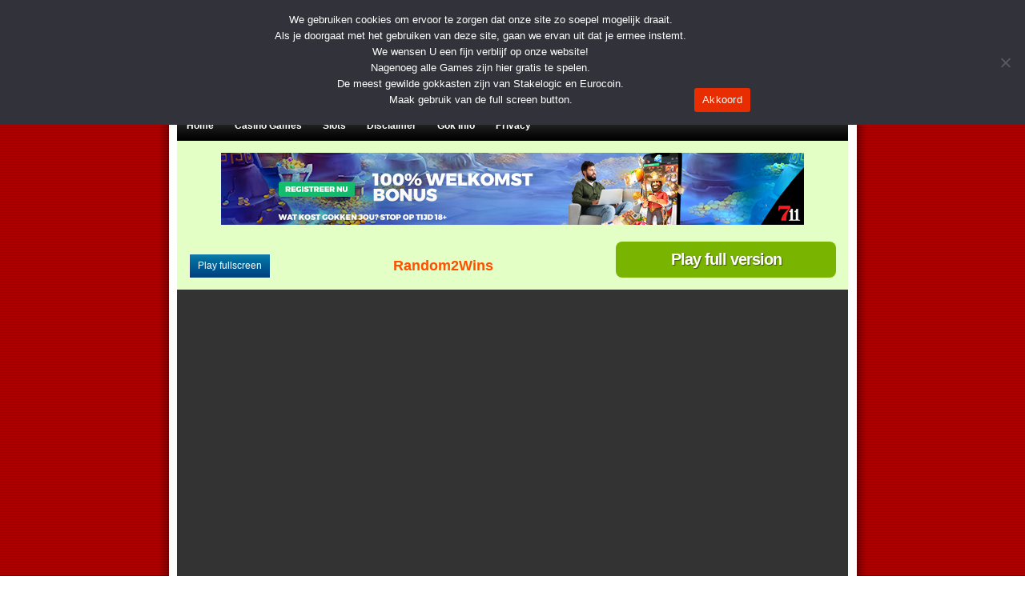

--- FILE ---
content_type: text/html; charset=UTF-8
request_url: https://www.gratis-gokkasten.info/gokkast/random2wins/
body_size: 10909
content:
<!DOCTYPE html>
<html xmlns="https://www.w3.org/1999/xhtml" lang="nl-NL">

<head>

<title>Random2Wins Gokkast - Online Gratis Dubbele Kansen</title>
<meta content="width=device-width, initial-scale=1.0" name="viewport">
<link rel="stylesheet" href="https://www.gratis-gokkasten.info/wp-content/themes/gratisgokkasten/reset.css" type="text/css" media="screen" />
<link rel="stylesheet" href="https://www.gratis-gokkasten.info/wp-content/themes/gratisgokkasten/style.css" type="text/css" media="screen" />
<link rel="pingback" href="https://www.gratis-gokkasten.info/xmlrpc.php" />
<script type="text/javascript" src="https://www.gratis-gokkasten.info/wp-content/themes/gratisgokkasten/js/jquery.min.1.6.2.js"></script>


<meta name='robots' content='index, follow, max-image-preview:large, max-snippet:-1, max-video-preview:-1' />

	<!-- This site is optimized with the Yoast SEO plugin v26.8 - https://yoast.com/product/yoast-seo-wordpress/ -->
	<meta name="description" content="Speel de Random2Wins nu online en gratis. De casino slot machine Random2Wins is een fruitmachine die voorzien is van 2 games in één spel." />
	<link rel="canonical" href="https://www.gratis-gokkasten.info/gokkast/random2wins/" />
	<meta name="twitter:label1" content="Geschatte leestijd" />
	<meta name="twitter:data1" content="1 minuut" />
	<script type="application/ld+json" class="yoast-schema-graph">{"@context":"https://schema.org","@graph":[{"@type":"WebPage","@id":"https://www.gratis-gokkasten.info/gokkast/random2wins/","url":"https://www.gratis-gokkasten.info/gokkast/random2wins/","name":"Random2Wins Gokkast - Online Gratis Dubbele Kansen","isPartOf":{"@id":"https://www.gratis-gokkasten.info/#website"},"datePublished":"2016-03-07T11:54:23+00:00","dateModified":"2025-10-05T09:21:37+00:00","description":"Speel de Random2Wins nu online en gratis. De casino slot machine Random2Wins is een fruitmachine die voorzien is van 2 games in één spel.","breadcrumb":{"@id":"https://www.gratis-gokkasten.info/gokkast/random2wins/#breadcrumb"},"inLanguage":"nl-NL","potentialAction":[{"@type":"ReadAction","target":["https://www.gratis-gokkasten.info/gokkast/random2wins/"]}]},{"@type":"BreadcrumbList","@id":"https://www.gratis-gokkasten.info/gokkast/random2wins/#breadcrumb","itemListElement":[{"@type":"ListItem","position":1,"name":"Home","item":"https://www.gratis-gokkasten.info/"},{"@type":"ListItem","position":2,"name":"Gokkasten","item":"https://www.gratis-gokkasten.info/gokkast/"},{"@type":"ListItem","position":3,"name":"Random2Wins"}]},{"@type":"WebSite","@id":"https://www.gratis-gokkasten.info/#website","url":"https://www.gratis-gokkasten.info/","name":"Gratis Gokkasten","description":"Online gokken met Free Demo games","publisher":{"@id":"https://www.gratis-gokkasten.info/#organization"},"potentialAction":[{"@type":"SearchAction","target":{"@type":"EntryPoint","urlTemplate":"https://www.gratis-gokkasten.info/?s={search_term_string}"},"query-input":{"@type":"PropertyValueSpecification","valueRequired":true,"valueName":"search_term_string"}}],"inLanguage":"nl-NL"},{"@type":"Organization","@id":"https://www.gratis-gokkasten.info/#organization","name":"Gratis Gokkasten","url":"https://www.gratis-gokkasten.info/","logo":{"@type":"ImageObject","inLanguage":"nl-NL","@id":"https://www.gratis-gokkasten.info/#/schema/logo/image/","url":"https://www.gratis-gokkasten.info/wp-content/uploads/2022/05/gratis-gokkasten.jpg","contentUrl":"https://www.gratis-gokkasten.info/wp-content/uploads/2022/05/gratis-gokkasten.jpg","width":445,"height":95,"caption":"Gratis Gokkasten"},"image":{"@id":"https://www.gratis-gokkasten.info/#/schema/logo/image/"}}]}</script>
	<!-- / Yoast SEO plugin. -->


<link rel="preload" href="https://www.gratis-gokkasten.info/wp-content/uploads/2023/06/bannerGratisGokkasten2.gif" as="image" />
<link rel="alternate" title="oEmbed (JSON)" type="application/json+oembed" href="https://www.gratis-gokkasten.info/wp-json/oembed/1.0/embed?url=https%3A%2F%2Fwww.gratis-gokkasten.info%2Fgokkast%2Frandom2wins%2F" />
<link rel="alternate" title="oEmbed (XML)" type="text/xml+oembed" href="https://www.gratis-gokkasten.info/wp-json/oembed/1.0/embed?url=https%3A%2F%2Fwww.gratis-gokkasten.info%2Fgokkast%2Frandom2wins%2F&#038;format=xml" />
		
	<style id='wp-img-auto-sizes-contain-inline-css' type='text/css'>
img:is([sizes=auto i],[sizes^="auto," i]){contain-intrinsic-size:3000px 1500px}
/*# sourceURL=wp-img-auto-sizes-contain-inline-css */
</style>
<style id='wp-emoji-styles-inline-css' type='text/css'>

	img.wp-smiley, img.emoji {
		display: inline !important;
		border: none !important;
		box-shadow: none !important;
		height: 1em !important;
		width: 1em !important;
		margin: 0 0.07em !important;
		vertical-align: -0.1em !important;
		background: none !important;
		padding: 0 !important;
	}
/*# sourceURL=wp-emoji-styles-inline-css */
</style>
<style id='wp-block-library-inline-css' type='text/css'>
:root{--wp-block-synced-color:#7a00df;--wp-block-synced-color--rgb:122,0,223;--wp-bound-block-color:var(--wp-block-synced-color);--wp-editor-canvas-background:#ddd;--wp-admin-theme-color:#007cba;--wp-admin-theme-color--rgb:0,124,186;--wp-admin-theme-color-darker-10:#006ba1;--wp-admin-theme-color-darker-10--rgb:0,107,160.5;--wp-admin-theme-color-darker-20:#005a87;--wp-admin-theme-color-darker-20--rgb:0,90,135;--wp-admin-border-width-focus:2px}@media (min-resolution:192dpi){:root{--wp-admin-border-width-focus:1.5px}}.wp-element-button{cursor:pointer}:root .has-very-light-gray-background-color{background-color:#eee}:root .has-very-dark-gray-background-color{background-color:#313131}:root .has-very-light-gray-color{color:#eee}:root .has-very-dark-gray-color{color:#313131}:root .has-vivid-green-cyan-to-vivid-cyan-blue-gradient-background{background:linear-gradient(135deg,#00d084,#0693e3)}:root .has-purple-crush-gradient-background{background:linear-gradient(135deg,#34e2e4,#4721fb 50%,#ab1dfe)}:root .has-hazy-dawn-gradient-background{background:linear-gradient(135deg,#faaca8,#dad0ec)}:root .has-subdued-olive-gradient-background{background:linear-gradient(135deg,#fafae1,#67a671)}:root .has-atomic-cream-gradient-background{background:linear-gradient(135deg,#fdd79a,#004a59)}:root .has-nightshade-gradient-background{background:linear-gradient(135deg,#330968,#31cdcf)}:root .has-midnight-gradient-background{background:linear-gradient(135deg,#020381,#2874fc)}:root{--wp--preset--font-size--normal:16px;--wp--preset--font-size--huge:42px}.has-regular-font-size{font-size:1em}.has-larger-font-size{font-size:2.625em}.has-normal-font-size{font-size:var(--wp--preset--font-size--normal)}.has-huge-font-size{font-size:var(--wp--preset--font-size--huge)}.has-text-align-center{text-align:center}.has-text-align-left{text-align:left}.has-text-align-right{text-align:right}.has-fit-text{white-space:nowrap!important}#end-resizable-editor-section{display:none}.aligncenter{clear:both}.items-justified-left{justify-content:flex-start}.items-justified-center{justify-content:center}.items-justified-right{justify-content:flex-end}.items-justified-space-between{justify-content:space-between}.screen-reader-text{border:0;clip-path:inset(50%);height:1px;margin:-1px;overflow:hidden;padding:0;position:absolute;width:1px;word-wrap:normal!important}.screen-reader-text:focus{background-color:#ddd;clip-path:none;color:#444;display:block;font-size:1em;height:auto;left:5px;line-height:normal;padding:15px 23px 14px;text-decoration:none;top:5px;width:auto;z-index:100000}html :where(.has-border-color){border-style:solid}html :where([style*=border-top-color]){border-top-style:solid}html :where([style*=border-right-color]){border-right-style:solid}html :where([style*=border-bottom-color]){border-bottom-style:solid}html :where([style*=border-left-color]){border-left-style:solid}html :where([style*=border-width]){border-style:solid}html :where([style*=border-top-width]){border-top-style:solid}html :where([style*=border-right-width]){border-right-style:solid}html :where([style*=border-bottom-width]){border-bottom-style:solid}html :where([style*=border-left-width]){border-left-style:solid}html :where(img[class*=wp-image-]){height:auto;max-width:100%}:where(figure){margin:0 0 1em}html :where(.is-position-sticky){--wp-admin--admin-bar--position-offset:var(--wp-admin--admin-bar--height,0px)}@media screen and (max-width:600px){html :where(.is-position-sticky){--wp-admin--admin-bar--position-offset:0px}}

/*# sourceURL=wp-block-library-inline-css */
</style><style id='global-styles-inline-css' type='text/css'>
:root{--wp--preset--aspect-ratio--square: 1;--wp--preset--aspect-ratio--4-3: 4/3;--wp--preset--aspect-ratio--3-4: 3/4;--wp--preset--aspect-ratio--3-2: 3/2;--wp--preset--aspect-ratio--2-3: 2/3;--wp--preset--aspect-ratio--16-9: 16/9;--wp--preset--aspect-ratio--9-16: 9/16;--wp--preset--color--black: #000000;--wp--preset--color--cyan-bluish-gray: #abb8c3;--wp--preset--color--white: #ffffff;--wp--preset--color--pale-pink: #f78da7;--wp--preset--color--vivid-red: #cf2e2e;--wp--preset--color--luminous-vivid-orange: #ff6900;--wp--preset--color--luminous-vivid-amber: #fcb900;--wp--preset--color--light-green-cyan: #7bdcb5;--wp--preset--color--vivid-green-cyan: #00d084;--wp--preset--color--pale-cyan-blue: #8ed1fc;--wp--preset--color--vivid-cyan-blue: #0693e3;--wp--preset--color--vivid-purple: #9b51e0;--wp--preset--gradient--vivid-cyan-blue-to-vivid-purple: linear-gradient(135deg,rgb(6,147,227) 0%,rgb(155,81,224) 100%);--wp--preset--gradient--light-green-cyan-to-vivid-green-cyan: linear-gradient(135deg,rgb(122,220,180) 0%,rgb(0,208,130) 100%);--wp--preset--gradient--luminous-vivid-amber-to-luminous-vivid-orange: linear-gradient(135deg,rgb(252,185,0) 0%,rgb(255,105,0) 100%);--wp--preset--gradient--luminous-vivid-orange-to-vivid-red: linear-gradient(135deg,rgb(255,105,0) 0%,rgb(207,46,46) 100%);--wp--preset--gradient--very-light-gray-to-cyan-bluish-gray: linear-gradient(135deg,rgb(238,238,238) 0%,rgb(169,184,195) 100%);--wp--preset--gradient--cool-to-warm-spectrum: linear-gradient(135deg,rgb(74,234,220) 0%,rgb(151,120,209) 20%,rgb(207,42,186) 40%,rgb(238,44,130) 60%,rgb(251,105,98) 80%,rgb(254,248,76) 100%);--wp--preset--gradient--blush-light-purple: linear-gradient(135deg,rgb(255,206,236) 0%,rgb(152,150,240) 100%);--wp--preset--gradient--blush-bordeaux: linear-gradient(135deg,rgb(254,205,165) 0%,rgb(254,45,45) 50%,rgb(107,0,62) 100%);--wp--preset--gradient--luminous-dusk: linear-gradient(135deg,rgb(255,203,112) 0%,rgb(199,81,192) 50%,rgb(65,88,208) 100%);--wp--preset--gradient--pale-ocean: linear-gradient(135deg,rgb(255,245,203) 0%,rgb(182,227,212) 50%,rgb(51,167,181) 100%);--wp--preset--gradient--electric-grass: linear-gradient(135deg,rgb(202,248,128) 0%,rgb(113,206,126) 100%);--wp--preset--gradient--midnight: linear-gradient(135deg,rgb(2,3,129) 0%,rgb(40,116,252) 100%);--wp--preset--font-size--small: 13px;--wp--preset--font-size--medium: 20px;--wp--preset--font-size--large: 36px;--wp--preset--font-size--x-large: 42px;--wp--preset--spacing--20: 0.44rem;--wp--preset--spacing--30: 0.67rem;--wp--preset--spacing--40: 1rem;--wp--preset--spacing--50: 1.5rem;--wp--preset--spacing--60: 2.25rem;--wp--preset--spacing--70: 3.38rem;--wp--preset--spacing--80: 5.06rem;--wp--preset--shadow--natural: 6px 6px 9px rgba(0, 0, 0, 0.2);--wp--preset--shadow--deep: 12px 12px 50px rgba(0, 0, 0, 0.4);--wp--preset--shadow--sharp: 6px 6px 0px rgba(0, 0, 0, 0.2);--wp--preset--shadow--outlined: 6px 6px 0px -3px rgb(255, 255, 255), 6px 6px rgb(0, 0, 0);--wp--preset--shadow--crisp: 6px 6px 0px rgb(0, 0, 0);}:where(.is-layout-flex){gap: 0.5em;}:where(.is-layout-grid){gap: 0.5em;}body .is-layout-flex{display: flex;}.is-layout-flex{flex-wrap: wrap;align-items: center;}.is-layout-flex > :is(*, div){margin: 0;}body .is-layout-grid{display: grid;}.is-layout-grid > :is(*, div){margin: 0;}:where(.wp-block-columns.is-layout-flex){gap: 2em;}:where(.wp-block-columns.is-layout-grid){gap: 2em;}:where(.wp-block-post-template.is-layout-flex){gap: 1.25em;}:where(.wp-block-post-template.is-layout-grid){gap: 1.25em;}.has-black-color{color: var(--wp--preset--color--black) !important;}.has-cyan-bluish-gray-color{color: var(--wp--preset--color--cyan-bluish-gray) !important;}.has-white-color{color: var(--wp--preset--color--white) !important;}.has-pale-pink-color{color: var(--wp--preset--color--pale-pink) !important;}.has-vivid-red-color{color: var(--wp--preset--color--vivid-red) !important;}.has-luminous-vivid-orange-color{color: var(--wp--preset--color--luminous-vivid-orange) !important;}.has-luminous-vivid-amber-color{color: var(--wp--preset--color--luminous-vivid-amber) !important;}.has-light-green-cyan-color{color: var(--wp--preset--color--light-green-cyan) !important;}.has-vivid-green-cyan-color{color: var(--wp--preset--color--vivid-green-cyan) !important;}.has-pale-cyan-blue-color{color: var(--wp--preset--color--pale-cyan-blue) !important;}.has-vivid-cyan-blue-color{color: var(--wp--preset--color--vivid-cyan-blue) !important;}.has-vivid-purple-color{color: var(--wp--preset--color--vivid-purple) !important;}.has-black-background-color{background-color: var(--wp--preset--color--black) !important;}.has-cyan-bluish-gray-background-color{background-color: var(--wp--preset--color--cyan-bluish-gray) !important;}.has-white-background-color{background-color: var(--wp--preset--color--white) !important;}.has-pale-pink-background-color{background-color: var(--wp--preset--color--pale-pink) !important;}.has-vivid-red-background-color{background-color: var(--wp--preset--color--vivid-red) !important;}.has-luminous-vivid-orange-background-color{background-color: var(--wp--preset--color--luminous-vivid-orange) !important;}.has-luminous-vivid-amber-background-color{background-color: var(--wp--preset--color--luminous-vivid-amber) !important;}.has-light-green-cyan-background-color{background-color: var(--wp--preset--color--light-green-cyan) !important;}.has-vivid-green-cyan-background-color{background-color: var(--wp--preset--color--vivid-green-cyan) !important;}.has-pale-cyan-blue-background-color{background-color: var(--wp--preset--color--pale-cyan-blue) !important;}.has-vivid-cyan-blue-background-color{background-color: var(--wp--preset--color--vivid-cyan-blue) !important;}.has-vivid-purple-background-color{background-color: var(--wp--preset--color--vivid-purple) !important;}.has-black-border-color{border-color: var(--wp--preset--color--black) !important;}.has-cyan-bluish-gray-border-color{border-color: var(--wp--preset--color--cyan-bluish-gray) !important;}.has-white-border-color{border-color: var(--wp--preset--color--white) !important;}.has-pale-pink-border-color{border-color: var(--wp--preset--color--pale-pink) !important;}.has-vivid-red-border-color{border-color: var(--wp--preset--color--vivid-red) !important;}.has-luminous-vivid-orange-border-color{border-color: var(--wp--preset--color--luminous-vivid-orange) !important;}.has-luminous-vivid-amber-border-color{border-color: var(--wp--preset--color--luminous-vivid-amber) !important;}.has-light-green-cyan-border-color{border-color: var(--wp--preset--color--light-green-cyan) !important;}.has-vivid-green-cyan-border-color{border-color: var(--wp--preset--color--vivid-green-cyan) !important;}.has-pale-cyan-blue-border-color{border-color: var(--wp--preset--color--pale-cyan-blue) !important;}.has-vivid-cyan-blue-border-color{border-color: var(--wp--preset--color--vivid-cyan-blue) !important;}.has-vivid-purple-border-color{border-color: var(--wp--preset--color--vivid-purple) !important;}.has-vivid-cyan-blue-to-vivid-purple-gradient-background{background: var(--wp--preset--gradient--vivid-cyan-blue-to-vivid-purple) !important;}.has-light-green-cyan-to-vivid-green-cyan-gradient-background{background: var(--wp--preset--gradient--light-green-cyan-to-vivid-green-cyan) !important;}.has-luminous-vivid-amber-to-luminous-vivid-orange-gradient-background{background: var(--wp--preset--gradient--luminous-vivid-amber-to-luminous-vivid-orange) !important;}.has-luminous-vivid-orange-to-vivid-red-gradient-background{background: var(--wp--preset--gradient--luminous-vivid-orange-to-vivid-red) !important;}.has-very-light-gray-to-cyan-bluish-gray-gradient-background{background: var(--wp--preset--gradient--very-light-gray-to-cyan-bluish-gray) !important;}.has-cool-to-warm-spectrum-gradient-background{background: var(--wp--preset--gradient--cool-to-warm-spectrum) !important;}.has-blush-light-purple-gradient-background{background: var(--wp--preset--gradient--blush-light-purple) !important;}.has-blush-bordeaux-gradient-background{background: var(--wp--preset--gradient--blush-bordeaux) !important;}.has-luminous-dusk-gradient-background{background: var(--wp--preset--gradient--luminous-dusk) !important;}.has-pale-ocean-gradient-background{background: var(--wp--preset--gradient--pale-ocean) !important;}.has-electric-grass-gradient-background{background: var(--wp--preset--gradient--electric-grass) !important;}.has-midnight-gradient-background{background: var(--wp--preset--gradient--midnight) !important;}.has-small-font-size{font-size: var(--wp--preset--font-size--small) !important;}.has-medium-font-size{font-size: var(--wp--preset--font-size--medium) !important;}.has-large-font-size{font-size: var(--wp--preset--font-size--large) !important;}.has-x-large-font-size{font-size: var(--wp--preset--font-size--x-large) !important;}
/*# sourceURL=global-styles-inline-css */
</style>

<style id='classic-theme-styles-inline-css' type='text/css'>
/*! This file is auto-generated */
.wp-block-button__link{color:#fff;background-color:#32373c;border-radius:9999px;box-shadow:none;text-decoration:none;padding:calc(.667em + 2px) calc(1.333em + 2px);font-size:1.125em}.wp-block-file__button{background:#32373c;color:#fff;text-decoration:none}
/*# sourceURL=/wp-includes/css/classic-themes.min.css */
</style>
<style id='age-gate-custom-inline-css' type='text/css'>
:root{--ag-background-color: rgba(0,61,121,1);--ag-background-image: url(https://www.gratis-gokkasten.info/wp-content/uploads/2023/06/bg02.jpg);--ag-background-image-position: center center;--ag-background-image-opacity: 1;--ag-form-background: rgba(255,192,130,1);--ag-text-color: #000000;--ag-blur: 5px;}
/*# sourceURL=age-gate-custom-inline-css */
</style>
<link rel='stylesheet' id='age-gate-css' href='https://www.gratis-gokkasten.info/wp-content/plugins/age-gate/dist/main.css?ver=3.7.2' type='text/css' media='all' />
<style id='age-gate-options-inline-css' type='text/css'>
:root{--ag-background-color: rgba(0,61,121,1);--ag-background-image: url(https://www.gratis-gokkasten.info/wp-content/uploads/2023/06/bg02.jpg);--ag-background-image-position: center center;--ag-background-image-opacity: 1;--ag-form-background: rgba(255,192,130,1);--ag-text-color: #000000;--ag-blur: 5px;}
/*# sourceURL=age-gate-options-inline-css */
</style>
<link rel='stylesheet' id='cookie-notice-front-css' href='https://www.gratis-gokkasten.info/wp-content/plugins/cookie-notice/css/front.min.css?ver=2.5.11' type='text/css' media='all' />
<link rel='stylesheet' id='wp-paginate-css' href='https://www.gratis-gokkasten.info/wp-content/plugins/wp-paginate/css/wp-paginate.css?ver=2.2.4' type='text/css' media='screen' />
<script type="text/javascript" id="cookie-notice-front-js-before">
/* <![CDATA[ */
var cnArgs = {"ajaxUrl":"https:\/\/www.gratis-gokkasten.info\/wp-admin\/admin-ajax.php","nonce":"ae59cbfca6","hideEffect":"fade","position":"top","onScroll":false,"onScrollOffset":100,"onClick":false,"cookieName":"cookie_notice_accepted","cookieTime":2592000,"cookieTimeRejected":2592000,"globalCookie":false,"redirection":true,"cache":false,"revokeCookies":false,"revokeCookiesOpt":"automatic"};

//# sourceURL=cookie-notice-front-js-before
/* ]]> */
</script>
<script type="text/javascript" src="https://www.gratis-gokkasten.info/wp-content/plugins/cookie-notice/js/front.min.js?ver=2.5.11" id="cookie-notice-front-js"></script>
<script type="text/javascript" src="https://www.gratis-gokkasten.info/wp-includes/js/jquery/jquery.min.js?ver=3.7.1" id="jquery-core-js"></script>
<script type="text/javascript" src="https://www.gratis-gokkasten.info/wp-includes/js/jquery/jquery-migrate.min.js?ver=3.4.1" id="jquery-migrate-js"></script>
<script type="text/javascript" src="https://www.gratis-gokkasten.info/wp-content/themes/gratisgokkasten/js/script.js?ver=6.9" id="raamwerck-general-script-js"></script>
<link rel="https://api.w.org/" href="https://www.gratis-gokkasten.info/wp-json/" /><meta name="generator" content="WordPress 6.9" />
<link rel='shortlink' href='https://www.gratis-gokkasten.info/?p=1814' />
<link rel="apple-touch-icon" sizes="180x180" href="/wp-content/uploads/fbrfg/apple-touch-icon.png">
<link rel="icon" type="image/png" sizes="32x32" href="/wp-content/uploads/fbrfg/favicon-32x32.png">
<link rel="icon" type="image/png" sizes="16x16" href="/wp-content/uploads/fbrfg/favicon-16x16.png">
<link rel="manifest" href="/wp-content/uploads/fbrfg/site.webmanifest">
<link rel="shortcut icon" href="/wp-content/uploads/fbrfg/favicon.ico">
<meta name="msapplication-TileColor" content="#da532c">
<meta name="msapplication-config" content="/wp-content/uploads/fbrfg/browserconfig.xml">
<meta name="theme-color" content="#ffffff"><link rel="stylesheet" href="https://www.gratis-gokkasten.info/wp-content/themes/gratisgokkasten/spelvenster/spelvenster.css" type="text/css" media="screen" /></head>
<body class="wp-singular gokkasten-template-default single single-gokkasten postid-1814 wp-theme-gratisgokkasten cookies-not-set">
<div id="outer">
    <div id="header">
		            <div class="logo"><a href="https://www.gratis-gokkasten.info/">Gratis Gokkasten</a></div>
                              
    </div>
    <div id="nav">
   		<ul>
            <li class=""><a href="https://www.gratis-gokkasten.info">Home</a></li>
            <li class=""><a href="https://www.gratis-gokkasten.info/casinogames">Casino Games</a></li>
            <li class=""><a href="https://www.gratis-gokkasten.info/gokkast">Slots</a></li>
            <li class="page_item page-item-398"><a href="https://www.gratis-gokkasten.info/disclaimer/">Disclaimer</a></li>
<li class="page_item page-item-4604"><a href="https://www.gratis-gokkasten.info/gok-info/">Gok Info</a></li>
<li class="page_item page-item-2735"><a href="https://www.gratis-gokkasten.info/privacy/">Privacy</a></li>
        </ul> 	
    </div>
    <a target="_blank" rel="nofollow noopener" href="https://media1.711affiliates.nl/redirect.aspx?pid=2273&bid=1500" class="top-banner"><img src="https://www.gratis-gokkasten.info/wp-content/uploads/2023/11/711-welkomstbonus.jpg" alt=""></a>    
    <div id="center" class="spelvenster">
	<div id="spel">
	
		<div class="spelpost" id="post-1814">
        		                <div class="options-title-and-plafullversion">
                    <a href="#" title="Random2Wins fullscreen spelen" onclick="playFullscreen();" id="fullscreenBut">Play fullscreen</a>
                    <h1>Random2Wins</h1>
                    <a class="play-full-version" target="_blank" rel="nofollow noopener" href="https://note.circus.nl/redirect.aspx?pid=12547&bid=10130">Play full version</a>
                </div>
        
                <div id="loader">
                	Een moment geduld.. Random2Wins is bezig met laden.<br />
					<img src="https://www.gratis-gokkasten.info/wp-content/themes/gratisgokkasten/spelvenster/images/loading.gif" alt="" />
                </div>
                <div id="timeover">Uw gratis speeltijd is voorbij..                	<div class="timeover-button"><a href="" title="Klik hier om verder te spelen!">Klik hier om verder te spelen!</a></div>
                </div>
                <div id="gokkast" class="without-video-alternative">
                	                		
						                        	<iframe src="https://ngpd.st01-gs-stakelogic.com/demo/play?gameId=3003&lang=nl" frameborder="0" scrolling="no" allowfullscreen="true"></iframe>
						                        
                                    </div>
                
                <div id="image"><img alt="Random2Wins" class="yapb_thumbnail thumbnail" src="https://www.gratis-gokkasten.info/wp-content/uploads/yapb_cache/random2wins.6ug72re5fhk48gsskkkoo8ccs.1s6ump7n1pq8sscows8w4ksk0.th.jpeg" width="160" height="110" /></div> 

                
                <div id="fullscreen"><!-- DIV VOOR FULLSCREEN SPEL -->
                	<div id="fullscreen-options">Random2Wins - <a href="#" title="Random2Wins fullscreen sluiten" onclick="exitFullscreen();">Full screen sluiten</a></div>
                	<div id="fullscreen-game"></div>
                </div>
<div class="real-money-buttons">
		<a	href="https://note.circus.nl/redirect.aspx?pid=12547&bid=10130" 
			target="_blank"
			rel="nofollow noopener"
			class="real-money-button first-step defbutton" 
			texts="Circus Casino,Gratis Registreren">
				Circus Casino
		</a>
	<a class="play-full-version" target="_blank" rel="nofollow noopener" href="https://note.circus.nl/redirect.aspx?pid=12547&bid=10130">Play full version</a>
		<a	href="https://media1.711affiliates.nl/redirect.aspx?pid=2273&bid=1500" 
			target="_blank"
			rel="nofollow noopener"
			class="real-money-button first-step defbutton" 
			texts="711 Casino,Bonus tot €250">
				711 Casino
		</a>
	</div><div class="extra-html-real-money-buttons"><p><span class="blacktext">Bonus: <a class="redtext_bold" href="https://note.circus.nl/redirect.aspx?pid=12547&#038;bid=10130" target="_blank" rel="nofollow noopener">CIRCUS</a> €250,-  <a class="redtext_bold" href="https://record.icasinopartners.nl/_gsLTDO-evSAOMRDMpvVHzmNd7ZgqdRLk/8/" target="_blank" rel="nofollow noopener">HARDROCK</a> €250,-  <a class="redtext_bold" href="https://media1.711affiliates.nl/redirect.aspx?pid=2273&#038;bid=1500" target="_blank" rel="nofollow noopener">711 CASINO</a> €250,- <a class="redtext_bold" href="https://media.friendsofjacks.eu/redirect.aspx?pid=2579&#038;bid=1570" target="_blank" rel="nofollow noopener">JACKS</a> €250,-</span></p>
</div>				<div class="content">
					<!-- no embed --><p>Speel de Random2Wins van Stake Logic nu online en gratis zolang u wilt, maar spelen voor echt geld kan ook. U kunt de prijzen dan ook innen. De casino slot machine Random2Wins is een mooie klassieke fruitmachine die voorzien is van 2 games in één spel, de zogenaamde <a href="https://www.gratis-gokkasten.info/gokkast-type/meerspelers/">meerspeler</a>. De symbolen zijn voorzien van traditionele fruitsymbolen. Naast de reguliere prijzen maakt u ook kans op een mega win in deze game. Wildsymbolen en schatters kent deze fruitautomaat niet maar dit videoslot heeft een toevoeging van splitsing pictogrammen waardoor het vrijwel zeker is dat u weer een mooie winst kunt behalen.</p>
                    <p class="metadata">
					Getagged met <a href="https://www.gratis-gokkasten.info/gokkast-tags/casino-slot-random2wins/" rel="tag">casino slot random2wins</a>, <a href="https://www.gratis-gokkasten.info/gokkast-tags/fruitautomaat/" rel="tag">fruitautomaat</a>, <a href="https://www.gratis-gokkasten.info/gokkast-tags/fruitmachine/" rel="tag">fruitmachine</a>, <a href="https://www.gratis-gokkasten.info/gokkast-tags/gokkast/" rel="tag">gokkast</a>, <a href="https://www.gratis-gokkasten.info/gokkast-tags/gratis-gokkast-random2wins/" rel="tag">gratis gokkast random2wins</a>, <a href="https://www.gratis-gokkasten.info/gokkast-tags/random2wins/" rel="tag">random2wins</a>, <a href="https://www.gratis-gokkasten.info/gokkast-tags/random2wins-free-slot/" rel="tag">random2wins free slot</a>, <a href="https://www.gratis-gokkasten.info/gokkast-tags/random2wins-gokkast/" rel="tag">random2wins gokkast</a>, <a href="https://www.gratis-gokkasten.info/gokkast-tags/random2wins-slot-review/" rel="tag">random2wins slot review</a>, <a href="https://www.gratis-gokkasten.info/gokkast-tags/stake-logic-slot-machine-random2wins/" rel="tag">stake logic slot machine random2wins</a>                    <br />
					Geplaatst in <a href="https://www.gratis-gokkasten.info/gokkast-type/gokkasten-mobiel/" rel="tag">GOKKASTEN MOBIEL</a>, <a href="https://www.gratis-gokkasten.info/gokkast-type/meerspelers/" rel="tag">Meerspelers</a>, <a href="https://www.gratis-gokkasten.info/gokkast-type/stakelogic/" rel="tag">StakeLogic</a>                    </p> 
                </div>
			</div>

	    
                <div id="related">
            <h4>Andere gokkasten</h4>
                        <div class="item">
                <h3><a href="https://www.gratis-gokkasten.info/gokkast/star-runner-15/" rel="bookmark" title="Star Runner 15">Star Runner 15</a></h3>
                <a href="https://www.gratis-gokkasten.info/gokkast/star-runner-15/" rel="bookmark" title="Star Runner 15">
                            
				   <div class="photo"><img alt="Star Runner 15" class="yapb_thumbnail thumbnail" src="https://www.gratis-gokkasten.info/wp-content/uploads/yapb_cache/star_runner15.d0jna3hl27ks8804oggk8408g.1s6ump7n1pq8sscows8w4ksk0.th.jpeg" width="160" height="110" /></div> 
                 
                </a>
            </div>        
                        <div class="item">
                <h3><a href="https://www.gratis-gokkasten.info/gokkast/fairy-tale/" rel="bookmark" title="Fairy Tale">Fairy Tale</a></h3>
                <a href="https://www.gratis-gokkasten.info/gokkast/fairy-tale/" rel="bookmark" title="Fairy Tale">
                            
				   <div class="photo"><img alt="Fairy Tale" class="yapb_thumbnail thumbnail" src="https://www.gratis-gokkasten.info/wp-content/uploads/yapb_cache/fairy_tale.5owteb2kwb4sskkgk08c4w4g0.1s6ump7n1pq8sscows8w4ksk0.th.jpeg" width="160" height="110" /></div> 
                 
                </a>
            </div>        
                        <div class="item">
                <h3><a href="https://www.gratis-gokkasten.info/gokkast/planet-of-the-apes/" rel="bookmark" title="Planet of the Apes">Planet of the Apes</a></h3>
                <a href="https://www.gratis-gokkasten.info/gokkast/planet-of-the-apes/" rel="bookmark" title="Planet of the Apes">
                            
				   <div class="photo"><img alt="Planet of the Apes" class="yapb_thumbnail thumbnail" src="https://www.gratis-gokkasten.info/wp-content/uploads/yapb_cache/planet_of_the_apes.6bcfa81o6g4kgowsgskw8g0cw.1s6ump7n1pq8sscows8w4ksk0.th.jpeg" width="160" height="110" /></div> 
                 
                </a>
            </div>        
                        <div class="item last">
                <h3><a href="https://www.gratis-gokkasten.info/gokkast/reactoonz/" rel="bookmark" title="Reactoonz">Reactoonz</a></h3>
                <a href="https://www.gratis-gokkasten.info/gokkast/reactoonz/" rel="bookmark" title="Reactoonz">
                            
				   <div class="photo"><img alt="Reactoonz" class="yapb_thumbnail thumbnail" src="https://www.gratis-gokkasten.info/wp-content/uploads/yapb_cache/reactoonz.8p5o2dihttwkcgsco8cwoc484.1s6ump7n1pq8sscows8w4ksk0.th.jpeg" width="160" height="110" /></div> 
                 
                </a>
            </div>        
                        <div class="clearfix"></div>
        </div>
        <img src="https://www.gratis-gokkasten.info/wp-content/themes/gratisgokkasten/images/spelvenster-bottom.gif" alt="" />
    </div>
<script type="text/javascript">
	var myWidth = 0
	var myHeight = 0;
	if( typeof( window.innerWidth ) == 'number' ) {
		//Non-IE
		myWidth = window.innerWidth;
		myHeight = window.innerHeight;
	} else if( document.documentElement && ( document.documentElement.clientWidth || document.documentElement.clientHeight ) ) {
		//IE 6+ in 'standards compliant mode'
		myWidth = document.documentElement.clientWidth;
		myHeight = document.documentElement.clientHeight;
	} else if( document.body && ( document.body.clientWidth || document.body.clientHeight ) ) {
		//IE 4 compatible
		myWidth = document.body.clientWidth;
		myHeight = document.body.clientHeight;
	}
</script>
	    <script type="text/javascript">
        $("#loader").hide();
        $("#fullscreenBut").show();
    </script>
        
        
        <script type="text/javascript">
        function playFullscreen(){
            scroll(0,0);
            $("#fullscreen").show();
            $("#fullscreen").css('height',myHeight);
            var iframeHeight = myHeight-20;
			$("#gokkast").html("");
            $("#fullscreen-game").html("<iframe src='https://ngpd.st01-gs-stakelogic.com/demo/play?gameId=3003&lang=nl' width='100%' height='"+iframeHeight+"' frameborder='0' scrolling='no'></iframe>");
            $("body").addClass('overflowhidden');
        }
        function exitFullscreen(){
            $("body").removeClass('overflowhidden');
            $("#fullscreen").hide();
			$("#gokkast").html('<iframe src="https://ngpd.st01-gs-stakelogic.com/demo/play?gameId=3003&lang=nl"  frameborder="0" scrolling="no"></iframe>');
            $("#fullscreen-game").html("");
        }
    
    </script>
</div>
<div align="center"><strong>Wat-kost gokken jou? Stop op tijd, 18+ <br /> <a href="https://www.pasopgamenengokken.nl/" target="_blank" rel="nofollow noopener">Ik wil geen advertenties zien.</a></strong></div>

    <div id="footer">
   
<!-- Start of StatCounter Code -->
<script type="text/javascript">
var sc_project=3495456; 
var sc_invisible=1; 
var sc_partition=33; 
var sc_security="d45c04a2"; 
</script>

<script type="text/javascript" src="https://www.statcounter.com/counter/counter_xhtml.js"></script><noscript><div class="statcounter"><a href="https://www.statcounter.com/free_hit_counter.html" target="_blank">
<img class="statcounter" src="https://c34.statcounter.com/3495456/0/d45c04a2/1/" alt="page hit counter" /></a></div></noscript>
<!-- End of StatCounter Code -->
    </div>
</div>
<template id="tmpl-age-gate"  class="">        
<div class="age-gate__wrapper">            <div class="age-gate__loader">    
        <svg version="1.1" id="L5" xmlns="http://www.w3.org/2000/svg" xmlns:xlink="http://www.w3.org/1999/xlink" x="0px" y="0px" viewBox="0 0 100 100" enable-background="new 0 0 0 0" xml:space="preserve">
            <circle fill="currentColor" stroke="none" cx="6" cy="50" r="6">
                <animateTransform attributeName="transform" dur="1s" type="translate" values="0 15 ; 0 -15; 0 15" repeatCount="indefinite" begin="0.1"/>
            </circle>
            <circle fill="currentColor" stroke="none" cx="30" cy="50" r="6">
                <animateTransform attributeName="transform" dur="1s" type="translate" values="0 10 ; 0 -10; 0 10" repeatCount="indefinite" begin="0.2"/>
            </circle>
            <circle fill="currentColor" stroke="none" cx="54" cy="50" r="6">
                <animateTransform attributeName="transform" dur="1s" type="translate" values="0 5 ; 0 -5; 0 5" repeatCount="indefinite" begin="0.3"/>
            </circle>
        </svg>
    </div>
        <div class="age-gate__background-color"></div>    <div class="age-gate__background">            </div>
    
    <div class="age-gate" role="dialog" aria-modal="true" aria-label="">    <form method="post" class="age-gate__form">
<div class="age-gate__heading">            <img src="https://www.gratis-gokkasten.info/wp-content/uploads/2023/06/bannerGratisGokkasten2.gif" width="252" height="60" alt="Gratis Gokkasten"class="age-gate__heading-title age-gate__heading-title--logo" />    </div>
    <h2 class="age-gate__headline">        Leeftijds Controle
    </h2>
<p class="age-gate__subheadline">    Om gebruik te maken van deze website moet je 24 jaar of ouder zijn
</p>
<div class="age-gate__fields">        
<p class="age-gate__challenge">    Ben je 24 jaar of ouder?
</p>
<div class="age-gate__buttons">            <button class="age-gate__submit age-gate__submit--no" data-submit="no" value="0" name="age_gate[confirm]" type="submit">Nee</button>        <button type="submit" class="age-gate__submit age-gate__submit--yes" data-submit="yes" value="1" name="age_gate[confirm]">Ja</button>    </div>
    </div>

<input type="hidden" name="age_gate[age]" value="RTcCPRO/uaDg09HZ1BIEyg==" />
<input type="hidden" name="age_gate[lang]" value="nl" />
    <input type="hidden" name="age_gate[confirm]" />
    <div class="age-gate__remember-wrapper">        <label class="age-gate__remember">            <input type="checkbox" class="age-gate__remember-field" name="age_gate[remember]" value="1"  checked='checked' /> <span type="checkbox" class="age-gate__remember-text">Onthoud mij</span>        </label>
    </div>
    <div class="age-gate__errors"></div>    <div class="age-gate__additional-information">        <p>Wil je sowieso geen gokreclame zien klik dan ook op Nee!</p>
    </div>
</form>
    </div>
    </div>
    </template>
<script type="speculationrules">
{"prefetch":[{"source":"document","where":{"and":[{"href_matches":"/*"},{"not":{"href_matches":["/wp-*.php","/wp-admin/*","/wp-content/uploads/*","/wp-content/*","/wp-content/plugins/*","/wp-content/themes/gratisgokkasten/*","/*\\?(.+)"]}},{"not":{"selector_matches":"a[rel~=\"nofollow\"]"}},{"not":{"selector_matches":".no-prefetch, .no-prefetch a"}}]},"eagerness":"conservative"}]}
</script>
<script type="text/javascript" src="https://www.gratis-gokkasten.info/wp-includes/js/comment-reply.min.js?ver=6.9" id="comment-reply-js" async="async" data-wp-strategy="async" fetchpriority="low"></script>
<script type="text/javascript" id="age-gate-all-js-extra">
/* <![CDATA[ */
var age_gate_common = {"cookies":"Your browser does not support cookies, you may experience problems entering this site","simple":""};
//# sourceURL=age-gate-all-js-extra
/* ]]> */
</script>
<script type="text/javascript" src="https://www.gratis-gokkasten.info/wp-content/plugins/age-gate/dist/all.js?ver=3.7.2" id="age-gate-all-js"></script>
<script type="text/javascript" id="age-gate-js-extra">
/* <![CDATA[ */
var age_gate = {"cookieDomain":"","cookieName":"age_gate","age":"24","css":"v3","userAgents":[],"switchTitle":"","rechallenge":"1","error":"Je bent niet oud genoeg om deze inhoud te bekijken","generic":"Er is een fout opgetreden. Probeer opnieuw","uri":"https://www.gratis-gokkasten.info/wp-json/age-gate/v3/check","useLocalStorage":"","customTitle":"Leeftijdsverificatie - Gratis Gokkasten","fallback":"https://www.gratis-gokkasten.info/wp-admin/admin-ajax.php"};
//# sourceURL=age-gate-js-extra
/* ]]> */
</script>
<script type="text/javascript" src="https://www.gratis-gokkasten.info/wp-content/plugins/age-gate/dist/age-gate.js?ver=3.7.2" id="age-gate-js"></script>
<script id="wp-emoji-settings" type="application/json">
{"baseUrl":"https://s.w.org/images/core/emoji/17.0.2/72x72/","ext":".png","svgUrl":"https://s.w.org/images/core/emoji/17.0.2/svg/","svgExt":".svg","source":{"concatemoji":"https://www.gratis-gokkasten.info/wp-includes/js/wp-emoji-release.min.js?ver=6.9"}}
</script>
<script type="module">
/* <![CDATA[ */
/*! This file is auto-generated */
const a=JSON.parse(document.getElementById("wp-emoji-settings").textContent),o=(window._wpemojiSettings=a,"wpEmojiSettingsSupports"),s=["flag","emoji"];function i(e){try{var t={supportTests:e,timestamp:(new Date).valueOf()};sessionStorage.setItem(o,JSON.stringify(t))}catch(e){}}function c(e,t,n){e.clearRect(0,0,e.canvas.width,e.canvas.height),e.fillText(t,0,0);t=new Uint32Array(e.getImageData(0,0,e.canvas.width,e.canvas.height).data);e.clearRect(0,0,e.canvas.width,e.canvas.height),e.fillText(n,0,0);const a=new Uint32Array(e.getImageData(0,0,e.canvas.width,e.canvas.height).data);return t.every((e,t)=>e===a[t])}function p(e,t){e.clearRect(0,0,e.canvas.width,e.canvas.height),e.fillText(t,0,0);var n=e.getImageData(16,16,1,1);for(let e=0;e<n.data.length;e++)if(0!==n.data[e])return!1;return!0}function u(e,t,n,a){switch(t){case"flag":return n(e,"\ud83c\udff3\ufe0f\u200d\u26a7\ufe0f","\ud83c\udff3\ufe0f\u200b\u26a7\ufe0f")?!1:!n(e,"\ud83c\udde8\ud83c\uddf6","\ud83c\udde8\u200b\ud83c\uddf6")&&!n(e,"\ud83c\udff4\udb40\udc67\udb40\udc62\udb40\udc65\udb40\udc6e\udb40\udc67\udb40\udc7f","\ud83c\udff4\u200b\udb40\udc67\u200b\udb40\udc62\u200b\udb40\udc65\u200b\udb40\udc6e\u200b\udb40\udc67\u200b\udb40\udc7f");case"emoji":return!a(e,"\ud83e\u1fac8")}return!1}function f(e,t,n,a){let r;const o=(r="undefined"!=typeof WorkerGlobalScope&&self instanceof WorkerGlobalScope?new OffscreenCanvas(300,150):document.createElement("canvas")).getContext("2d",{willReadFrequently:!0}),s=(o.textBaseline="top",o.font="600 32px Arial",{});return e.forEach(e=>{s[e]=t(o,e,n,a)}),s}function r(e){var t=document.createElement("script");t.src=e,t.defer=!0,document.head.appendChild(t)}a.supports={everything:!0,everythingExceptFlag:!0},new Promise(t=>{let n=function(){try{var e=JSON.parse(sessionStorage.getItem(o));if("object"==typeof e&&"number"==typeof e.timestamp&&(new Date).valueOf()<e.timestamp+604800&&"object"==typeof e.supportTests)return e.supportTests}catch(e){}return null}();if(!n){if("undefined"!=typeof Worker&&"undefined"!=typeof OffscreenCanvas&&"undefined"!=typeof URL&&URL.createObjectURL&&"undefined"!=typeof Blob)try{var e="postMessage("+f.toString()+"("+[JSON.stringify(s),u.toString(),c.toString(),p.toString()].join(",")+"));",a=new Blob([e],{type:"text/javascript"});const r=new Worker(URL.createObjectURL(a),{name:"wpTestEmojiSupports"});return void(r.onmessage=e=>{i(n=e.data),r.terminate(),t(n)})}catch(e){}i(n=f(s,u,c,p))}t(n)}).then(e=>{for(const n in e)a.supports[n]=e[n],a.supports.everything=a.supports.everything&&a.supports[n],"flag"!==n&&(a.supports.everythingExceptFlag=a.supports.everythingExceptFlag&&a.supports[n]);var t;a.supports.everythingExceptFlag=a.supports.everythingExceptFlag&&!a.supports.flag,a.supports.everything||((t=a.source||{}).concatemoji?r(t.concatemoji):t.wpemoji&&t.twemoji&&(r(t.twemoji),r(t.wpemoji)))});
//# sourceURL=https://www.gratis-gokkasten.info/wp-includes/js/wp-emoji-loader.min.js
/* ]]> */
</script>

		<!-- Cookie Notice plugin v2.5.11 by Hu-manity.co https://hu-manity.co/ -->
		<div id="cookie-notice" role="dialog" class="cookie-notice-hidden cookie-revoke-hidden cn-position-top" aria-label="Cookie Notice" style="background-color: rgba(50,50,58,1);"><div class="cookie-notice-container" style="color: #fff"><span id="cn-notice-text" class="cn-text-container">We gebruiken cookies om ervoor te zorgen dat onze site zo soepel mogelijk draait. <br>
Als je doorgaat met het gebruiken van deze site, gaan we ervan uit dat je ermee instemt. <br>
We wensen U een fijn verblijf op onze website!<br>
Nagenoeg alle Games zijn hier gratis te spelen.<br>
De meest gewilde gokkasten zijn van Stakelogic en Eurocoin.<br>
Maak gebruik van de full screen button.</span><span id="cn-notice-buttons" class="cn-buttons-container"><button id="cn-accept-cookie" data-cookie-set="accept" class="cn-set-cookie cn-button" aria-label="Akkoord" style="background-color: #e82e00">Akkoord</button></span><button type="button" id="cn-close-notice" data-cookie-set="accept" class="cn-close-icon" aria-label="Nee"></button></div>
			
		</div>
		<!-- / Cookie Notice plugin -->
</body>
</html>


--- FILE ---
content_type: text/html;charset=UTF-8
request_url: https://ngpd.st01-gs-stakelogic.com/demo/play?gameId=3003&lang=nl
body_size: 1975
content:
<!DOCTYPE html>
<html lang="en">

    <head>
        <meta charset="utf-8">
        <meta http-equiv="content-type" content="text/html; charset=UTF-8">
        <meta name="viewport" content="width=device-width, initial-scale=1">
        <meta name="description" content="">
        <title>Game Demo</title>
        <link rel="stylesheet" type="text/css" href="/css/errorDlg.css">
        <style>
            html,
            body {
                margin: 0;
                padding: 0;
                width: 100%;
                height: 100%;
                overflow: hidden;
                background: black no-repeat fixed center;
            }
        </style>
    </head>

    <body style="background-image: url('/images/sl-spinner.svg')">
            <gcw-game style="display: block; width: 100%; height: 100%; background-color: #333333;"
                      gcw-server-url="https://stg-ngs.st01-gs-stakelogic.com/api/game/3-151051259-153840480-8135615754-f4ccec61-46a0-4705-a2a0-b947ffeee332"
                      gcw-client-url=""></gcw-game>
            <script src="https://static.st01-gs-stakelogic.com/libs/stakelogic/gcw/1.13.145/gcw.js"
                    type="text/javascript" charset="utf-8"></script>
            <script src="/js/play.js" type="text/javascript" charset="utf-8"></script>
        <script>
            window.setTimeout(
                    function () {
                        document.body.style["background-image"] = null;
                    }, 15000);
        </script>
        <div id="gcw-error-dlg">
    <div id="gcw-error-dlg-middle">
        <div class="modal-content">
            <div class="modal-header">
                <h2>Error</h2>
            </div>
            <div class="modal-body">
                <p id="gcw-error-dlg-content"></p>
                <p id="gcw-error-dlg-external"></p>
            </div>
            <a id="gcw-error-dlg-close" href="#">RELOAD</a></div>
    </div>
</div>
    </body>

</html>

--- FILE ---
content_type: text/json;charset=utf-8
request_url: https://stg-ngs.st01-gs-stakelogic.com/api/game/3-151051259-153840480-8135615754-f4ccec61-46a0-4705-a2a0-b947ffeee332
body_size: 3359
content:
{"id":1,"date":"2026-01-26T10:58:48.048Z","status":{"code":"OK","message":null,"externalCode":null,"externalMessage":null},"game":{"gameStepNo":0,"casinoGameRoundId":null,"mode":"FUN","events":[{"type":"evt_conf_enter","lines":{"type":"avalue","value":5,"allowed":[5]},"betpl":{"type":"avalue","value":1,"allowed":[1,5,10,20,40,100,250,500]},"denom":{"type":"avalue","value":2000,"allowed":[2000]},"bmode":{"type":"avalue","value":7,"allowed":[5,6,7,8]},"pref_bd":[[1,2000],[5,2000],[10,2000],[20,2000],[40,2000],[100,2000],[250,2000],[500,2000]]},{"type":"evt_spin_enter","multiplier":1,"spinmeter":0,"spinstep":0,"winmeter":0,"featmeter":0},{"type":"evt_rotate","mode":0,"multi":1,"reels":["433","627","111","00C"],"overlay":["---","---","---","---"]},{"type":"evt_rotate","mode":0,"multi":1,"reels":["433","627","111","00C"],"overlay":["---","---","---","---"]},{"type":"evt_conf_enter","lines":{"type":"avalue","value":5,"allowed":[5]},"betpl":{"type":"avalue","value":1,"allowed":[1,5,10,20,40,100,250,500]},"denom":{"type":"avalue","value":2000,"allowed":[2000]},"bmode":{"type":"avalue","value":7,"allowed":[5,6,7,8]},"pref_bd":[[1,2000],[5,2000],[10,2000],[20,2000],[40,2000],[100,2000],[250,2000],[500,2000]]}],"numberOfNonAnimatedEvents":0,"walletAfterLastBet":{"currencySymbol":"€","currencyCode":"EUR","decimalSpaces":2,"rm":null,"fm":5000.0000,"bonuses":null,"freeRounds":null,"finishedFreeRounds":null},"currentWallet":{"currencySymbol":"€","currencyCode":"EUR","decimalSpaces":2,"rm":null,"fm":5000.0000,"bonuses":null,"freeRounds":null,"finishedFreeRounds":null},"messagesBeforeGameEvents":null,"messagesAfterGameEvents":null,"jackpotWins":null,"leaderboardWins":null,"casinoData":null},"jackpot":null,"gamble":null,"operation":{"game":{"brand":"stakelogic2","platform":"desktop","resolution":null,"mode":"credits","rtp":"95.02","certifiedVersion":"N/A"},"player":{"locale":"nl_NL","sounds":null},"casino":{"brand":"testing_casino_demo"},"spinDuration":1750,"ukgc":false,"gameScriptUrl":"https://static.st01-gs-stakelogic.com/sl/Random2WinsDeluxe/5/random2winsdeluxe.js","closeGameClient":false,"realityCheck":null,"loggingServiceUrl":"https://stg-ngs.st01-gs-stakelogic.com/api/log/","gamebrand":"stakelogic2","enableportrait":0,"buttonsdisabled":null,"minimalui":1,"simpleBet":0,"cgsportversion":null,"admsessionid":null,"admticketid":null},"spinToWin":null,"superWheel":null,"configuration":{"game":{"mobileGameRulesDl":"false","game-wrapper":"https://static.st01-gs-stakelogic.com/libs/stakelogic/gcw/1.13.145/gcw.js","snaPatch":"https://static.st01-gs-stakelogic.com/libs/stakelogic/snapatch/v1.0.0/sna-patch.min.js","enrichedWrapper":"https://static.st01-gs-stakelogic.com/libs/stakelogic/ew/2.2.83-1/","swHotOrNot":"false","miniGameWrapper":"https://static.st01-gs-stakelogic.com/libs/stakelogic/minigamewrapper/v0.0.43/","hideHomeButton":"desktop","gcwFeAdapter":"https://static.st01-gs-stakelogic.com/libs/stakelogic/gcw-fe/test/1.1.42/gcwFeAdapter-1.1.42.js","gameHistoryLib":"https://static.st01-gs-stakelogic.com/libs/stakelogic/slgamehistory/v0.0.125/","SpinDuration":"1750","slswScript":"https://static.st01-gs-stakelogic.com/libs/stakelogic/slsw/1.0.110/slsw.js","numberOfSpinsToShowSS":"5","brand":"stakelogic2","homeButtonDeactivate":"desktop"},"general":{}},"replay":null,"greeceRoundsList":null,"greeceSessionList":null}